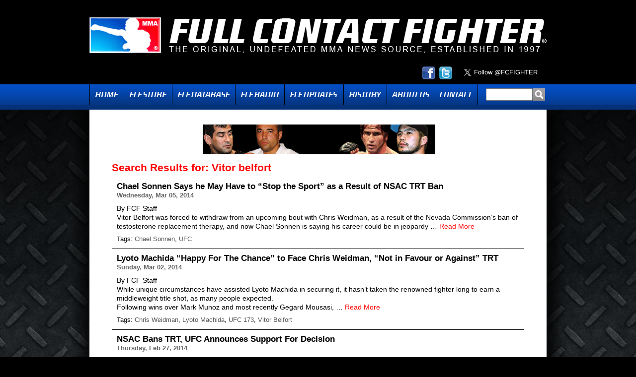

--- FILE ---
content_type: text/html; charset=UTF-8
request_url: https://fcfighter.com/page/18/?s=Vitor+belfort
body_size: 11564
content:
<!DOCTYPE html PUBLIC "-//W3C//DTD XHTML 1.0 Transitional//EN" "http://www.w3.org/TR/xhtml1/DTD/xhtml1-transitional.dtd">
<html xmlns="http://www.w3.org/1999/xhtml" itemscope itemtype="http://schema.org/Article">
<head>
<meta http-equiv="Content-Type" content="text/html; charset=UTF-8" />
<meta charset="UTF-8" />

<link rel="shortcut icon" href="https://fcfighter.com/wp-content/themes/fcf/images/favicon.ico" />
<title> Vitor belfort | Search Results  | Full Contact Fighter | Page 18</title>
	
    <link rel="stylesheet" type="text/css" media="all" href="https://fcfighter.com/wp-content/themes/fcf/style.css?v=2" />

	<!-- Start Facebook Opengraph -->
	 	
    <!-- Start Google +1 -->

    <!-- Add the following three tags inside head -->
    	<meta itemprop="name" content="Chael Sonnen Says he May Have to &#8220;Stop the Sport&#8221; as a Result of NSAC TRT Ban">
    	<meta itemprop="image" content="https://fcfighter.com/wp-content/uploads/2013/04/Chael_Sonnen-190x106.jpg">
    <!-- End Google +1 -->

<meta name='robots' content='noindex, follow, max-image-preview:large' />
<link rel='dns-prefetch' href='//ajax.googleapis.com' />
<style id='wp-img-auto-sizes-contain-inline-css' type='text/css'>
img:is([sizes=auto i],[sizes^="auto," i]){contain-intrinsic-size:3000px 1500px}
/*# sourceURL=wp-img-auto-sizes-contain-inline-css */
</style>
<style id='wp-emoji-styles-inline-css' type='text/css'>

	img.wp-smiley, img.emoji {
		display: inline !important;
		border: none !important;
		box-shadow: none !important;
		height: 1em !important;
		width: 1em !important;
		margin: 0 0.07em !important;
		vertical-align: -0.1em !important;
		background: none !important;
		padding: 0 !important;
	}
/*# sourceURL=wp-emoji-styles-inline-css */
</style>
<link rel='stylesheet' id='wp-block-library-css' href='https://fcfighter.com/wp-includes/css/dist/block-library/style.min.css?ver=6.9' type='text/css' media='all' />
<style id='global-styles-inline-css' type='text/css'>
:root{--wp--preset--aspect-ratio--square: 1;--wp--preset--aspect-ratio--4-3: 4/3;--wp--preset--aspect-ratio--3-4: 3/4;--wp--preset--aspect-ratio--3-2: 3/2;--wp--preset--aspect-ratio--2-3: 2/3;--wp--preset--aspect-ratio--16-9: 16/9;--wp--preset--aspect-ratio--9-16: 9/16;--wp--preset--color--black: #000000;--wp--preset--color--cyan-bluish-gray: #abb8c3;--wp--preset--color--white: #ffffff;--wp--preset--color--pale-pink: #f78da7;--wp--preset--color--vivid-red: #cf2e2e;--wp--preset--color--luminous-vivid-orange: #ff6900;--wp--preset--color--luminous-vivid-amber: #fcb900;--wp--preset--color--light-green-cyan: #7bdcb5;--wp--preset--color--vivid-green-cyan: #00d084;--wp--preset--color--pale-cyan-blue: #8ed1fc;--wp--preset--color--vivid-cyan-blue: #0693e3;--wp--preset--color--vivid-purple: #9b51e0;--wp--preset--gradient--vivid-cyan-blue-to-vivid-purple: linear-gradient(135deg,rgb(6,147,227) 0%,rgb(155,81,224) 100%);--wp--preset--gradient--light-green-cyan-to-vivid-green-cyan: linear-gradient(135deg,rgb(122,220,180) 0%,rgb(0,208,130) 100%);--wp--preset--gradient--luminous-vivid-amber-to-luminous-vivid-orange: linear-gradient(135deg,rgb(252,185,0) 0%,rgb(255,105,0) 100%);--wp--preset--gradient--luminous-vivid-orange-to-vivid-red: linear-gradient(135deg,rgb(255,105,0) 0%,rgb(207,46,46) 100%);--wp--preset--gradient--very-light-gray-to-cyan-bluish-gray: linear-gradient(135deg,rgb(238,238,238) 0%,rgb(169,184,195) 100%);--wp--preset--gradient--cool-to-warm-spectrum: linear-gradient(135deg,rgb(74,234,220) 0%,rgb(151,120,209) 20%,rgb(207,42,186) 40%,rgb(238,44,130) 60%,rgb(251,105,98) 80%,rgb(254,248,76) 100%);--wp--preset--gradient--blush-light-purple: linear-gradient(135deg,rgb(255,206,236) 0%,rgb(152,150,240) 100%);--wp--preset--gradient--blush-bordeaux: linear-gradient(135deg,rgb(254,205,165) 0%,rgb(254,45,45) 50%,rgb(107,0,62) 100%);--wp--preset--gradient--luminous-dusk: linear-gradient(135deg,rgb(255,203,112) 0%,rgb(199,81,192) 50%,rgb(65,88,208) 100%);--wp--preset--gradient--pale-ocean: linear-gradient(135deg,rgb(255,245,203) 0%,rgb(182,227,212) 50%,rgb(51,167,181) 100%);--wp--preset--gradient--electric-grass: linear-gradient(135deg,rgb(202,248,128) 0%,rgb(113,206,126) 100%);--wp--preset--gradient--midnight: linear-gradient(135deg,rgb(2,3,129) 0%,rgb(40,116,252) 100%);--wp--preset--font-size--small: 13px;--wp--preset--font-size--medium: 20px;--wp--preset--font-size--large: 36px;--wp--preset--font-size--x-large: 42px;--wp--preset--spacing--20: 0.44rem;--wp--preset--spacing--30: 0.67rem;--wp--preset--spacing--40: 1rem;--wp--preset--spacing--50: 1.5rem;--wp--preset--spacing--60: 2.25rem;--wp--preset--spacing--70: 3.38rem;--wp--preset--spacing--80: 5.06rem;--wp--preset--shadow--natural: 6px 6px 9px rgba(0, 0, 0, 0.2);--wp--preset--shadow--deep: 12px 12px 50px rgba(0, 0, 0, 0.4);--wp--preset--shadow--sharp: 6px 6px 0px rgba(0, 0, 0, 0.2);--wp--preset--shadow--outlined: 6px 6px 0px -3px rgb(255, 255, 255), 6px 6px rgb(0, 0, 0);--wp--preset--shadow--crisp: 6px 6px 0px rgb(0, 0, 0);}:where(.is-layout-flex){gap: 0.5em;}:where(.is-layout-grid){gap: 0.5em;}body .is-layout-flex{display: flex;}.is-layout-flex{flex-wrap: wrap;align-items: center;}.is-layout-flex > :is(*, div){margin: 0;}body .is-layout-grid{display: grid;}.is-layout-grid > :is(*, div){margin: 0;}:where(.wp-block-columns.is-layout-flex){gap: 2em;}:where(.wp-block-columns.is-layout-grid){gap: 2em;}:where(.wp-block-post-template.is-layout-flex){gap: 1.25em;}:where(.wp-block-post-template.is-layout-grid){gap: 1.25em;}.has-black-color{color: var(--wp--preset--color--black) !important;}.has-cyan-bluish-gray-color{color: var(--wp--preset--color--cyan-bluish-gray) !important;}.has-white-color{color: var(--wp--preset--color--white) !important;}.has-pale-pink-color{color: var(--wp--preset--color--pale-pink) !important;}.has-vivid-red-color{color: var(--wp--preset--color--vivid-red) !important;}.has-luminous-vivid-orange-color{color: var(--wp--preset--color--luminous-vivid-orange) !important;}.has-luminous-vivid-amber-color{color: var(--wp--preset--color--luminous-vivid-amber) !important;}.has-light-green-cyan-color{color: var(--wp--preset--color--light-green-cyan) !important;}.has-vivid-green-cyan-color{color: var(--wp--preset--color--vivid-green-cyan) !important;}.has-pale-cyan-blue-color{color: var(--wp--preset--color--pale-cyan-blue) !important;}.has-vivid-cyan-blue-color{color: var(--wp--preset--color--vivid-cyan-blue) !important;}.has-vivid-purple-color{color: var(--wp--preset--color--vivid-purple) !important;}.has-black-background-color{background-color: var(--wp--preset--color--black) !important;}.has-cyan-bluish-gray-background-color{background-color: var(--wp--preset--color--cyan-bluish-gray) !important;}.has-white-background-color{background-color: var(--wp--preset--color--white) !important;}.has-pale-pink-background-color{background-color: var(--wp--preset--color--pale-pink) !important;}.has-vivid-red-background-color{background-color: var(--wp--preset--color--vivid-red) !important;}.has-luminous-vivid-orange-background-color{background-color: var(--wp--preset--color--luminous-vivid-orange) !important;}.has-luminous-vivid-amber-background-color{background-color: var(--wp--preset--color--luminous-vivid-amber) !important;}.has-light-green-cyan-background-color{background-color: var(--wp--preset--color--light-green-cyan) !important;}.has-vivid-green-cyan-background-color{background-color: var(--wp--preset--color--vivid-green-cyan) !important;}.has-pale-cyan-blue-background-color{background-color: var(--wp--preset--color--pale-cyan-blue) !important;}.has-vivid-cyan-blue-background-color{background-color: var(--wp--preset--color--vivid-cyan-blue) !important;}.has-vivid-purple-background-color{background-color: var(--wp--preset--color--vivid-purple) !important;}.has-black-border-color{border-color: var(--wp--preset--color--black) !important;}.has-cyan-bluish-gray-border-color{border-color: var(--wp--preset--color--cyan-bluish-gray) !important;}.has-white-border-color{border-color: var(--wp--preset--color--white) !important;}.has-pale-pink-border-color{border-color: var(--wp--preset--color--pale-pink) !important;}.has-vivid-red-border-color{border-color: var(--wp--preset--color--vivid-red) !important;}.has-luminous-vivid-orange-border-color{border-color: var(--wp--preset--color--luminous-vivid-orange) !important;}.has-luminous-vivid-amber-border-color{border-color: var(--wp--preset--color--luminous-vivid-amber) !important;}.has-light-green-cyan-border-color{border-color: var(--wp--preset--color--light-green-cyan) !important;}.has-vivid-green-cyan-border-color{border-color: var(--wp--preset--color--vivid-green-cyan) !important;}.has-pale-cyan-blue-border-color{border-color: var(--wp--preset--color--pale-cyan-blue) !important;}.has-vivid-cyan-blue-border-color{border-color: var(--wp--preset--color--vivid-cyan-blue) !important;}.has-vivid-purple-border-color{border-color: var(--wp--preset--color--vivid-purple) !important;}.has-vivid-cyan-blue-to-vivid-purple-gradient-background{background: var(--wp--preset--gradient--vivid-cyan-blue-to-vivid-purple) !important;}.has-light-green-cyan-to-vivid-green-cyan-gradient-background{background: var(--wp--preset--gradient--light-green-cyan-to-vivid-green-cyan) !important;}.has-luminous-vivid-amber-to-luminous-vivid-orange-gradient-background{background: var(--wp--preset--gradient--luminous-vivid-amber-to-luminous-vivid-orange) !important;}.has-luminous-vivid-orange-to-vivid-red-gradient-background{background: var(--wp--preset--gradient--luminous-vivid-orange-to-vivid-red) !important;}.has-very-light-gray-to-cyan-bluish-gray-gradient-background{background: var(--wp--preset--gradient--very-light-gray-to-cyan-bluish-gray) !important;}.has-cool-to-warm-spectrum-gradient-background{background: var(--wp--preset--gradient--cool-to-warm-spectrum) !important;}.has-blush-light-purple-gradient-background{background: var(--wp--preset--gradient--blush-light-purple) !important;}.has-blush-bordeaux-gradient-background{background: var(--wp--preset--gradient--blush-bordeaux) !important;}.has-luminous-dusk-gradient-background{background: var(--wp--preset--gradient--luminous-dusk) !important;}.has-pale-ocean-gradient-background{background: var(--wp--preset--gradient--pale-ocean) !important;}.has-electric-grass-gradient-background{background: var(--wp--preset--gradient--electric-grass) !important;}.has-midnight-gradient-background{background: var(--wp--preset--gradient--midnight) !important;}.has-small-font-size{font-size: var(--wp--preset--font-size--small) !important;}.has-medium-font-size{font-size: var(--wp--preset--font-size--medium) !important;}.has-large-font-size{font-size: var(--wp--preset--font-size--large) !important;}.has-x-large-font-size{font-size: var(--wp--preset--font-size--x-large) !important;}
/*# sourceURL=global-styles-inline-css */
</style>

<style id='classic-theme-styles-inline-css' type='text/css'>
/*! This file is auto-generated */
.wp-block-button__link{color:#fff;background-color:#32373c;border-radius:9999px;box-shadow:none;text-decoration:none;padding:calc(.667em + 2px) calc(1.333em + 2px);font-size:1.125em}.wp-block-file__button{background:#32373c;color:#fff;text-decoration:none}
/*# sourceURL=/wp-includes/css/classic-themes.min.css */
</style>
<link rel='stylesheet' id='contact-form-7-css' href='https://fcfighter.com/wp-content/plugins/contact-form-7/includes/css/styles.css?ver=6.1.4' type='text/css' media='all' />
<link rel='stylesheet' id='wp-polls-css' href='https://fcfighter.com/wp-content/plugins/wp-polls/polls-css.css?ver=2.77.3' type='text/css' media='all' />
<style id='wp-polls-inline-css' type='text/css'>
.wp-polls .pollbar {
	margin: 1px;
	font-size: 10px;
	line-height: 12px;
	height: 12px;
	background: #034ec5;
	border: 1px solid #053684;
}

/*# sourceURL=wp-polls-inline-css */
</style>
<link rel='stylesheet' id='wp-pagenavi-css' href='https://fcfighter.com/wp-content/plugins/wp-pagenavi/pagenavi-css.css?ver=2.70' type='text/css' media='all' />
<script type="text/javascript" src="https://fcfighter.com/wp-content/uploads/jw-player-plugin-for-wordpress/player/jwplayer.js?ver=6.9" id="jw-embedder-js"></script>
<script type="text/javascript" src="https://ajax.googleapis.com/ajax/libs/swfobject/2.2/swfobject.js" id="swfobject-js"></script>
<script type="text/javascript" src="http://ajax.googleapis.com/ajax/libs/jquery/1.6.0/jquery.min.js?ver=1.6.0" id="jquery-js"></script>
<link rel="https://api.w.org/" href="https://fcfighter.com/wp-json/" /><link rel="EditURI" type="application/rsd+xml" title="RSD" href="https://fcfighter.com/xmlrpc.php?rsd" />
            <script type="text/javascript"><!--
                                function powerpress_pinw(pinw_url){window.open(pinw_url, 'PowerPressPlayer','toolbar=0,status=0,resizable=1,width=460,height=320');	return false;}
                //-->

                // tabnab protection
                window.addEventListener('load', function () {
                    // make all links have rel="noopener noreferrer"
                    document.querySelectorAll('a[target="_blank"]').forEach(link => {
                        link.setAttribute('rel', 'noopener noreferrer');
                    });
                });
            </script>
            
<script>window.jQuery || document.write('<script src="https://fcfighter.com/wp-content/themes/fcf/js/jquery.min-1.6.2.js">\x3C/script>')</script>
<script type="text/javascript" src="https://fcfighter.com/wp-content/themes/fcf/js/jquery.postmessage.min.js"></script>
<script type="text/javascript">
	
	function audioplayer() {
		window.open ("https://fcfighter.com/audio-player", "audioplayer","location=0,status=1,scrollbars=0, width=420,height=400");	
	}
	
	function expandlist() {
		
		var finding = $(this).parent().hasClass('year') ? '.month' : '.posts';
		
		if($(this).parent().find(finding).css('display') == 'none') { 
			if(finding == '.month') {
				$('.month').toggle(false);
				$('.month').parent().find('.expander').html('►');
				$('.month').parent().parent().find('.expander').html('►');
				$('.posts').toggle(false);
			} else {
				$('.posts').toggle(false);
				$('.posts').parent().find('.expander').html('►');
			}
		}
		
		var l = $(this).parent().find(finding).toggle();
		
		if(l.css('display') == 'none') $(this).html('►');
		else $(this).html('▼');
	}
	
	$(function() {
		
		$('.year').prepend('<div class="expander">►</div>');
		$('.month').prepend('<div class="expander">►</div>');
		
		$('.expander').click(expandlist);
		
		$('.expander:first').click();
		$('.month:first .expander:first').click();
		
		$('.menu li:has(".sub-menu")').hover(
			function() { 
				$(this).find('.sub-menu').show();
			},
			function() { 
				$(this).find('.sub-menu').hide();
			}
		);
		
		// Keep track of the iframe height.
		var if_height,
		src = 'http://www.fcfdb.com/iframe-index.aspx#' + encodeURIComponent( document.location.href ),		
		iframe = $( '<iframe id="theiframe" src="' + src + '" width="100%" scrolling="no" frameborder="0"><\/iframe>' ).appendTo( '#db-iframe' );
		
		$.receiveMessage(function(e){		
			// Get the height from the passsed data.
			var h = Number( e.data.replace( /.*if_height=(\d+)(?:&|$)/, '$1' ) );
			if ( !isNaN( h ) && h > 0 && h !== if_height ) {
			  // Height has changed, update the iframe.
			  if_height = h;
			  $('#theiframe').height( if_height );
			}
			// An optional origin URL (Ignored where window.postMessage is unsupported).
		}, 'http://www.fcfdb.com' );
		  		
	});
		
</script>


</head>

<body class="search search-results paged paged-18 search-paged-18 wp-theme-fcf">
<div id="wrapper" class="hfeed">
	
        
	<div id="header">
        
        <div id="logo">
        <a class="logo" href="https://fcfighter.com"><img src="https://fcfighter.com/wp-content/themes/fcf/images/logo.gif" alt="Full Contact Fighter - The Original Force in MMA" /></a>
   </div>
        
        <div class="social-buttons">
        
	        <div id="twitter-holder">
	        	<a href="https://twitter.com/FCFIGHTER" class="twitter-follow-button" data-show-count="false" data-size="large">Follow @FCFIGHTER</a>
				<script>!function(d,s,id){var js,fjs=d.getElementsByTagName(s)[0];if(!d.getElementById(id)){js=d.createElement(s);js.id=id;js.src="//platform.twitter.com/widgets.js";fjs.parentNode.insertBefore(js,fjs);}}(document,"script","twitter-wjs");</script>
	            <div class="clear"></div>
	        </div>
	        
	        <div id="socialicons">
                
                <a href="https://www.facebook.com/fullcontactfighter" class="facebook" target="_blank"><img src="https://fcfighter.com/wp-content/themes/fcf/images/icon_facebook.png" alt="Facebook" /></a>
                <a href="http://twitter.com/FCFIGHTER" class="twitter" target="_blank"><img src="https://fcfighter.com/wp-content/themes/fcf/images/icon_twitter.png" alt="Twitter" /></a>
			</div>

        
	        <div class="clear"></div>
	        
        </div>
        
        <div id="navholder">
	        <div id="nav">
                <ul id="menu-main" class="menu"><li id="menu-item-26" class="homemenu menu-item menu-item-type-post_type menu-item-object-page menu-item-home menu-item-26"><a href="https://fcfighter.com/">Home</a></li>
<li id="menu-item-109929" class="store menu-item menu-item-type-custom menu-item-object-custom menu-item-109929"><a target="_blank" href="http://www.fullcontactfighter.com">FCF Store</a></li>
<li id="menu-item-3814" class="database menu-item menu-item-type-custom menu-item-object-custom menu-item-3814"><a target="_blank" href="http://fcfdb.com">FCF Database</a></li>
<li id="menu-item-18862" class="fcf radio menu-item menu-item-type-post_type menu-item-object-page menu-item-18862"><a href="https://fcfighter.com/fcf-radio/">Radio</a></li>
<li id="menu-item-1329" class="updates menu-item menu-item-type-post_type menu-item-object-page menu-item-has-children menu-item-1329"><a href="https://fcfighter.com/where-are-they-now/">Updates</a>
<ul class="sub-menu">
	<li id="menu-item-1225" class="menu-item menu-item-type-post_type menu-item-object-page menu-item-1225"><a href="https://fcfighter.com/where-are-they-now/">Where Are They Now?</a></li>
	<li id="menu-item-1572" class="menu-item menu-item-type-post_type menu-item-object-page menu-item-1572"><a href="https://fcfighter.com/on-the-rise/">On The Rise</a></li>
</ul>
</li>
<li id="menu-item-18860" class="history menu-item menu-item-type-post_type menu-item-object-page menu-item-18860"><a href="https://fcfighter.com/history/">History</a></li>
<li id="menu-item-5147" class="about menu-item menu-item-type-post_type menu-item-object-page menu-item-5147"><a href="https://fcfighter.com/about-us/">About Us</a></li>
<li id="menu-item-17" class="contact menu-item menu-item-type-post_type menu-item-object-page menu-item-17"><a href="https://fcfighter.com/contact/">Contact</a></li>
</ul>                
                <div id="search">
					<form role="search" method="get" id="searchform" action="https://fcfighter.com/">
    <input type="text" value="" name="s" id="s" /><input type="submit" id="searchsubmit" value="" />
</form>                                            
                </div>
                                
	        </div>
            
    	</div>
            
	</div><!-- #header -->

	<div id="main">
		
        <div id="adspace-top">
        	<a href="http://fcfdb.com" target="_blank"><img src="http://fcfighter.com/wp-content/uploads/2011/06/fighter-db.gif" alt="Full Contact Fighter Database"/></a>        </div>
        

		<div id="container" class="search">
			<div id="content" class="searchresults">

	<h1 class="page-title">Search Results for: <span>Vitor belfort</span></h1>
	
        
        <div id="post-32882" class="aresult">
            <h2 class="entry-title"><a href="https://fcfighter.com/chael-sonnen-says-he-may-have-to-stop-the-sport-as-a-result-of-nsac-trt-ban/" title="Permalink to Chael Sonnen Says he May Have to &#8220;Stop the Sport&#8221; as a Result of NSAC TRT Ban" rel="bookmark">Chael Sonnen Says he May Have to &#8220;Stop the Sport&#8221; as a Result of NSAC TRT Ban</a></h2>

            <div class="date">
                Wednesday, Mar 05, 2014            </div><!-- .entry-meta -->

    		<div class="entry-summary">
                
<!-- AddThis Button Begin -->
<script type="text/javascript">var addthis_product = 'wpp-261';
var addthis_config = {"data_track_clickback":true,"ui_508_compliant":true};</script><script type="text/javascript" src="//s7.addthis.com/js/250/addthis_widget.js#pubid=ra-4e5d6dc0131fd5d8"></script><p>By FCF Staff</p>
<p>Vitor Belfort was forced to withdraw from an upcoming bout with Chris Weidman, as a result of the Nevada Commission&#8217;s ban of testosterone replacement therapy, and now Chael Sonnen is saying his career could be in jeopardy &hellip; <a href="https://fcfighter.com/chael-sonnen-says-he-may-have-to-stop-the-sport-as-a-result-of-nsac-trt-ban/" class="read-more">Read More </a></p>            </div><!-- .entry-summary -->    

            <div class="entry-utility">
                                    <span class="tag-links">
                        <span class="entry-utility-prep entry-utility-prep-tag-links">Tags:</span> <a href="https://fcfighter.com/tag/chael-sonnen/" rel="tag">Chael Sonnen</a>, <a href="https://fcfighter.com/tag/ufc/" rel="tag">UFC</a>                    </span>
                                
            </div><!-- .entry-utility -->
        </div><!-- #post-## -->
    	
        
        <div id="post-32766" class="aresult">
            <h2 class="entry-title"><a href="https://fcfighter.com/lyoto-machida-happy-for-the-chance-to-face-chris-weidman-not-in-favour-or-against-trt/" title="Permalink to Lyoto Machida &#8220;Happy For The Chance&#8221; to Face Chris Weidman, &#8220;Not in Favour or Against&#8221; TRT" rel="bookmark">Lyoto Machida &#8220;Happy For The Chance&#8221; to Face Chris Weidman, &#8220;Not in Favour or Against&#8221; TRT</a></h2>

            <div class="date">
                Sunday, Mar 02, 2014            </div><!-- .entry-meta -->

    		<div class="entry-summary">
                <p>By FCF Staff</p>
<p>While unique circumstances have assisted Lyoto Machida in securing it, it hasn&#8217;t taken the renowned fighter long to earn a middleweight title shot, as many people expected.</p>
<p>Following wins over Mark Munoz and most recently Gegard Mousasi, &hellip; <a href="https://fcfighter.com/lyoto-machida-happy-for-the-chance-to-face-chris-weidman-not-in-favour-or-against-trt/" class="read-more">Read More </a></p>            </div><!-- .entry-summary -->    

            <div class="entry-utility">
                                    <span class="tag-links">
                        <span class="entry-utility-prep entry-utility-prep-tag-links">Tags:</span> <a href="https://fcfighter.com/tag/chris-weidman/" rel="tag">Chris Weidman</a>, <a href="https://fcfighter.com/tag/lyoto-machida/" rel="tag">Lyoto Machida</a>, <a href="https://fcfighter.com/tag/ufc-173/" rel="tag">UFC 173</a>, <a href="https://fcfighter.com/tag/vitor-belfort/" rel="tag">Vitor Belfort</a>                    </span>
                                
            </div><!-- .entry-utility -->
        </div><!-- #post-## -->
    	
        
        <div id="post-32695" class="aresult">
            <h2 class="entry-title"><a href="https://fcfighter.com/nsac-bans-trt-ufc-announces-support-for-decision/" title="Permalink to NSAC Bans TRT, UFC Announces Support For Decision" rel="bookmark">NSAC Bans TRT, UFC Announces Support For Decision</a></h2>

            <div class="date">
                Thursday, Feb 27, 2014            </div><!-- .entry-meta -->

    		<div class="entry-summary">
                <p>By FCF Staff</p>
<p>For some time now, testosterone replacement therapy has been one of mixed-martial-arts most discussed and debated issues, and the Nevada State Athletic Commission ruled Thursday that it will no longer allow TRT in it&#8217;s jurisdiction.</p>
<p>According to &hellip; <a href="https://fcfighter.com/nsac-bans-trt-ufc-announces-support-for-decision/" class="read-more">Read More </a></p>            </div><!-- .entry-summary -->    

            <div class="entry-utility">
                                    <span class="tag-links">
                        <span class="entry-utility-prep entry-utility-prep-tag-links">Tags:</span> <a href="https://fcfighter.com/tag/nsac/" rel="tag">NSAC</a>, <a href="https://fcfighter.com/tag/ufc/" rel="tag">UFC</a>                    </span>
                                
            </div><!-- .entry-utility -->
        </div><!-- #post-## -->
    	
        
        <div id="post-32672" class="aresult">
            <h2 class="entry-title"><a href="https://fcfighter.com/ufc-173-al-iaquinta-versus-mitch-clarke-added-to-card/" title="Permalink to UFC 173: Al Iaquinta Versus Mitch Clarke Added to Card" rel="bookmark">UFC 173: Al Iaquinta Versus Mitch Clarke Added to Card</a></h2>

            <div class="date">
                            </div><!-- .entry-meta -->

    		<div class="entry-summary">
                <p>By FCF Staff</p>
<p>The line-up for UFC 173 has its sixth bout, as the promotion has announced that Al Iaquinta will battle fellow lightweight Mitch Clarke at the event. The May 24th card will go down at the MGM Grand &hellip; <a href="https://fcfighter.com/ufc-173-al-iaquinta-versus-mitch-clarke-added-to-card/" class="read-more">Read More </a></p>            </div><!-- .entry-summary -->    

            <div class="entry-utility">
                                    <span class="tag-links">
                        <span class="entry-utility-prep entry-utility-prep-tag-links">Tags:</span> <a href="https://fcfighter.com/tag/al-iaquinta/" rel="tag">Al Iaquinta</a>, <a href="https://fcfighter.com/tag/mitch-clarke/" rel="tag">Mitch Clarke</a>, <a href="https://fcfighter.com/tag/ufc-173/" rel="tag">UFC 173</a>                    </span>
                                
            </div><!-- .entry-utility -->
        </div><!-- #post-## -->
    	
        
        <div id="post-32667" class="aresult">
            <h2 class="entry-title"><a href="https://fcfighter.com/ufc-173-takeya-mizugaki-to-face-tj-dillashaw/" title="Permalink to UFC 173: Takeya Mizugaki to Face TJ Dillashaw" rel="bookmark">UFC 173: Takeya Mizugaki to Face TJ Dillashaw</a></h2>

            <div class="date">
                            </div><!-- .entry-meta -->

    		<div class="entry-summary">
                <p>By FCF Staff</p>
<p>The May 24th, UFC 173 card in Las Vegas has received a compelling bantamweight bout, as the promotion has announced that TJ Dillashaw will face Takeya Mizugaki.</p>
<p>Dillashaw (9-2) recently rebounded from split decision loss to Raphael &hellip; <a href="https://fcfighter.com/ufc-173-takeya-mizugaki-to-face-tj-dillashaw/" class="read-more">Read More </a></p>            </div><!-- .entry-summary -->    

            <div class="entry-utility">
                                    <span class="tag-links">
                        <span class="entry-utility-prep entry-utility-prep-tag-links">Tags:</span> <a href="https://fcfighter.com/tag/takeya-mizugaki/" rel="tag">Takeya Mizugaki</a>, <a href="https://fcfighter.com/tag/tj-dillashaw/" rel="tag">TJ Dillashaw</a>, <a href="https://fcfighter.com/tag/ufc-173/" rel="tag">UFC 173</a>                    </span>
                                
            </div><!-- .entry-utility -->
        </div><!-- #post-## -->
    	
        
        <div id="post-32648" class="aresult">
            <h2 class="entry-title"><a href="https://fcfighter.com/report-luke-rockhold-still-wants-to-beat-michael-bispings-ass-but-believes-tim-kennedy-will-hand-him-a-loss-first/" title="Permalink to Report: Luke Rockhold Still Wants to Beat Michael Bisping&#8217;s &#8220;Ass&#8221;, But Believes Tim Kennedy Will Hand Him a Loss First" rel="bookmark">Report: Luke Rockhold Still Wants to Beat Michael Bisping&#8217;s &#8220;Ass&#8221;, But Believes Tim Kennedy Will Hand Him a Loss First</a></h2>

            <div class="date">
                Wednesday, Feb 26, 2014            </div><!-- .entry-meta -->

    		<div class="entry-summary">
                <p>By FCF Staff</p>
<p>Since Michael Bisping claimed publicly in 2012 that he bested Luke Rockhold in sparring, the latter has been gunning for a bout with the middleweight contender. Although both men are scheduled for upcoming fights, Rockhold has relayed, &hellip; <a href="https://fcfighter.com/report-luke-rockhold-still-wants-to-beat-michael-bispings-ass-but-believes-tim-kennedy-will-hand-him-a-loss-first/" class="read-more">Read More </a></p>            </div><!-- .entry-summary -->    

            <div class="entry-utility">
                                    <span class="tag-links">
                        <span class="entry-utility-prep entry-utility-prep-tag-links">Tags:</span> <a href="https://fcfighter.com/tag/luke-rockhold/" rel="tag">Luke Rockhold</a>, <a href="https://fcfighter.com/tag/michael-bisping/" rel="tag">Michael Bisping</a>, <a href="https://fcfighter.com/tag/tim-kennedy/" rel="tag">Tim Kennedy</a>, <a href="https://fcfighter.com/tag/tuf-nations-finale/" rel="tag">TUF Nations Finale</a>, <a href="https://fcfighter.com/tag/ufc/" rel="tag">UFC</a>                    </span>
                                
            </div><!-- .entry-utility -->
        </div><!-- #post-## -->
    	
        
        <div id="post-32622" class="aresult">
            <h2 class="entry-title"><a href="https://fcfighter.com/ufc-173-jamie-varner-to-face-james-krause/" title="Permalink to UFC 173: Jamie Varner to Face James Krause" rel="bookmark">UFC 173: Jamie Varner to Face James Krause</a></h2>

            <div class="date">
                Tuesday, Feb 25, 2014            </div><!-- .entry-meta -->

    		<div class="entry-summary">
                <p>By FCF Staff</p>
<p>UFC 173 has picked up a lightweight fight, as the promotion has announced that former WEC champ Jamie Varner will battle James Krause at the May 24th event. The upcoming card will be hosted by the MGM &hellip; <a href="https://fcfighter.com/ufc-173-jamie-varner-to-face-james-krause/" class="read-more">Read More </a></p>            </div><!-- .entry-summary -->    

            <div class="entry-utility">
                                    <span class="tag-links">
                        <span class="entry-utility-prep entry-utility-prep-tag-links">Tags:</span> <a href="https://fcfighter.com/tag/james-krause/" rel="tag">James Krause</a>, <a href="https://fcfighter.com/tag/jamie-varner/" rel="tag">Jamie Varner</a>, <a href="https://fcfighter.com/tag/ufc-173/" rel="tag">UFC 173</a>                    </span>
                                
            </div><!-- .entry-utility -->
        </div><!-- #post-## -->
    	
        
        <div id="post-32476" class="aresult">
            <h2 class="entry-title"><a href="https://fcfighter.com/ufc-173-sam-sicilia-to-battle-newcomer-doo-ho-choi/" title="Permalink to UFC 173: Sam Sicilia to Battle Newcomer Doo Ho Choi" rel="bookmark">UFC 173: Sam Sicilia to Battle Newcomer Doo Ho Choi</a></h2>

            <div class="date">
                Friday, Feb 21, 2014            </div><!-- .entry-meta -->

    		<div class="entry-summary">
                <p>By FCF Staff</p>
<p>The UFC has added another South Korean prospect to its roster, as it&#8217;s announced that Doo Ho Choi will battle featherweight Sam Sicilia, May 24th. The bout will be part of UFC 173, which will be hosted &hellip; <a href="https://fcfighter.com/ufc-173-sam-sicilia-to-battle-newcomer-doo-ho-choi/" class="read-more">Read More </a></p>            </div><!-- .entry-summary -->    

            <div class="entry-utility">
                                    <span class="tag-links">
                        <span class="entry-utility-prep entry-utility-prep-tag-links">Tags:</span> <a href="https://fcfighter.com/tag/doo-ho-choi/" rel="tag">Doo Ho Choi</a>, <a href="https://fcfighter.com/tag/sam-sicilia/" rel="tag">Sam Sicilia</a>, <a href="https://fcfighter.com/tag/ufc-173/" rel="tag">UFC 173</a>                    </span>
                                
            </div><!-- .entry-utility -->
        </div><!-- #post-## -->
    	
        
        <div id="post-32333" class="aresult">
            <h2 class="entry-title"><a href="https://fcfighter.com/was-lyoto-machida%e2%80%99s-ufc-fn-36-performance-title-shot-worthy-%e2%80%9cthe-dragon%e2%80%9d-says-yes/" title="Permalink to Was Lyoto Machida’s UFC FN 36 Performance Title Shot Worthy? “The Dragon” Says Yes" rel="bookmark">Was Lyoto Machida’s UFC FN 36 Performance Title Shot Worthy? “The Dragon” Says Yes</a></h2>

            <div class="date">
                Sunday, Feb 16, 2014            </div><!-- .entry-meta -->

    		<div class="entry-summary">
                <p dir="ltr"><span style="font-size: 13px;"> </span></p>
<p>By FCF Staff</p>
<p><span style="font-size: 13px;">If Lyoto Machida had taken out Gegard Mousasi in highlight reel fashion, last night at UFC FN 36, chances are the calls for him to fight for the middleweight belt next, would be a little bit louder </span>&hellip; <a href="https://fcfighter.com/was-lyoto-machida%e2%80%99s-ufc-fn-36-performance-title-shot-worthy-%e2%80%9cthe-dragon%e2%80%9d-says-yes/" class="read-more">Read More </a></p>            </div><!-- .entry-summary -->    

            <div class="entry-utility">
                                    <span class="tag-links">
                        <span class="entry-utility-prep entry-utility-prep-tag-links">Tags:</span> <a href="https://fcfighter.com/tag/gegard-mousasi/" rel="tag">Gegard Mousasi</a>, <a href="https://fcfighter.com/tag/lyoto-machida/" rel="tag">Lyoto Machida</a>, <a href="https://fcfighter.com/tag/ufc-fn-36/" rel="tag">UFC FN 36</a>                    </span>
                                
            </div><!-- .entry-utility -->
        </div><!-- #post-## -->
    	
        
        <div id="post-31942" class="aresult">
            <h2 class="entry-title"><a href="https://fcfighter.com/ufc-172-rockhold-boetsch-benavidez-elliott-added-to-april-26th-card/" title="Permalink to UFC 172: Rockhold-Boetsch, Benavidez-Elliott Added to April 26th Card" rel="bookmark">UFC 172: Rockhold-Boetsch, Benavidez-Elliott Added to April 26th Card</a></h2>

            <div class="date">
                Tuesday, Feb 04, 2014            </div><!-- .entry-meta -->

    		<div class="entry-summary">
                <p>By FCF Staff</p>
<p>The Ultimate Fighting Championship continues to round out the line-up for its April 26th event in Baltimore, as the promotion has announced that Luke Rockhold will fight Tim Boestch, and that Joseph Benavidez will battle Tim Elliott.&hellip; <a href="https://fcfighter.com/ufc-172-rockhold-boetsch-benavidez-elliott-added-to-april-26th-card/" class="read-more">Read More </a></p>            </div><!-- .entry-summary -->    

            <div class="entry-utility">
                                    <span class="tag-links">
                        <span class="entry-utility-prep entry-utility-prep-tag-links">Tags:</span> <a href="https://fcfighter.com/tag/joseph-benavidez/" rel="tag">Joseph Benavidez</a>, <a href="https://fcfighter.com/tag/luke-rochold/" rel="tag">Luke Rochold</a>, <a href="https://fcfighter.com/tag/tim-boetsch/" rel="tag">Tim Boetsch</a>, <a href="https://fcfighter.com/tag/tim-elliott/" rel="tag">Tim Elliott</a>, <a href="https://fcfighter.com/tag/ufc-172/" rel="tag">UFC 172</a>                    </span>
                                
            </div><!-- .entry-utility -->
        </div><!-- #post-## -->
    	
        
        <div id="post-31938" class="aresult">
            <h2 class="entry-title"><a href="https://fcfighter.com/anthony-johnson-returning-to-octagon-will-fight-phil-davis-at-ufc-172/" title="Permalink to Anthony Johnson Returning to Octagon, Will Fight Phil Davis at UFC 172" rel="bookmark">Anthony Johnson Returning to Octagon, Will Fight Phil Davis at UFC 172</a></h2>

            <div class="date">
                            </div><!-- .entry-meta -->

    		<div class="entry-summary">
                <p>By FCF Staff</p>
<p>Thanks to a six fight win streak and several impressive wins with World Series of Fighting, Anthony Johnson has reached a new deal with the Ultimate Fighting Championship and will fight Phil Davis, April 26th. The light-heavyweight &hellip; <a href="https://fcfighter.com/anthony-johnson-returning-to-octagon-will-fight-phil-davis-at-ufc-172/" class="read-more">Read More </a></p>            </div><!-- .entry-summary -->    

            <div class="entry-utility">
                                    <span class="tag-links">
                        <span class="entry-utility-prep entry-utility-prep-tag-links">Tags:</span> <a href="https://fcfighter.com/tag/anthony-johnson/" rel="tag">Anthony Johnson</a>, <a href="https://fcfighter.com/tag/phil-davis/" rel="tag">Phil Davis</a>, <a href="https://fcfighter.com/tag/ufc-172/" rel="tag">UFC 172</a>, <a href="https://fcfighter.com/tag/wsof/" rel="tag">WSOF</a>                    </span>
                                
            </div><!-- .entry-utility -->
        </div><!-- #post-## -->
    	
        
        <div id="post-31827" class="aresult">
            <h2 class="entry-title"><a href="https://fcfighter.com/report-dana-white-and-ufc-talking-about-free-agent-anthony-johnson/" title="Permalink to Report: Dana White And UFC &#8220;Talking About&#8221; Free Agent Anthony Johnson" rel="bookmark">Report: Dana White And UFC &#8220;Talking About&#8221; Free Agent Anthony Johnson</a></h2>

            <div class="date">
                Friday, Jan 31, 2014            </div><!-- .entry-meta -->

    		<div class="entry-summary">
                <p>By FCF Staff</p>
<p>After going 6-0 outside of ZUFFA, and having put his weight-cutting issues behind him, the UFC might be interested in bringing Anthony Johnson back into the fold.</p>
<p>Following Johnson&#8217;s quick KO win over Mike Kyle at WSOF &hellip; <a href="https://fcfighter.com/report-dana-white-and-ufc-talking-about-free-agent-anthony-johnson/" class="read-more">Read More </a></p>            </div><!-- .entry-summary -->    

            <div class="entry-utility">
                                    <span class="tag-links">
                        <span class="entry-utility-prep entry-utility-prep-tag-links">Tags:</span> <a href="https://fcfighter.com/tag/anthony-johnson/" rel="tag">Anthony Johnson</a>, <a href="https://fcfighter.com/tag/ufc/" rel="tag">UFC</a>, <a href="https://fcfighter.com/tag/wsof/" rel="tag">WSOF</a>                    </span>
                                
            </div><!-- .entry-utility -->
        </div><!-- #post-## -->
    	
        
        <div id="post-31589" class="aresult">
            <h2 class="entry-title"><a href="https://fcfighter.com/legacy-fc-signs-gilbert-burns-bjj-world-champ-and-undefeated-lightweight/" title="Permalink to Legacy FC Signs Gilbert Burns, BJJ World Champ and Undefeated Lightweight" rel="bookmark">Legacy FC Signs Gilbert Burns, BJJ World Champ and Undefeated Lightweight</a></h2>

            <div class="date">
                Friday, Jan 24, 2014            </div><!-- .entry-meta -->

    		<div class="entry-summary">
                <p>By FCF Staff</p>
<p>Legacy Fighting Championship has added BJJ world champion and undefeated lightweight Gilbert Burns to its roster. The 27 year-old lightweight, who has gone 6-0 since transitioning into MMA, was Vitor Belfort&#8217;s grappling coach on TUF Brazil.</p>
<p>Legacy &hellip; <a href="https://fcfighter.com/legacy-fc-signs-gilbert-burns-bjj-world-champ-and-undefeated-lightweight/" class="read-more">Read More </a></p>            </div><!-- .entry-summary -->    

            <div class="entry-utility">
                                    <span class="tag-links">
                        <span class="entry-utility-prep entry-utility-prep-tag-links">Tags:</span> <a href="https://fcfighter.com/tag/gilbert-burns/" rel="tag">Gilbert Burns</a>, <a href="https://fcfighter.com/tag/legacy-fc/" rel="tag">Legacy FC</a>                    </span>
                                
            </div><!-- .entry-utility -->
        </div><!-- #post-## -->
    	
        
        <div id="post-31571" class="aresult">
            <h2 class="entry-title"><a href="https://fcfighter.com/dan-hendersons-new-ufc-deal-reportedly-for-six-fights/" title="Permalink to Dan Henderson&#8217;s New UFC Deal Reportedly For Six Fights" rel="bookmark">Dan Henderson&#8217;s New UFC Deal Reportedly For Six Fights</a></h2>

            <div class="date">
                Thursday, Jan 23, 2014            </div><!-- .entry-meta -->

    		<div class="entry-summary">
                <p>By FCF Staff</p>
<p>Chances are that Dan Henderson will end his storied career with the UFC, as the 43 year-old fighter has reportedly signed a six fight deal with the promotion.</p>
<p>Before Henderson entered free agency in November, following his &hellip; <a href="https://fcfighter.com/dan-hendersons-new-ufc-deal-reportedly-for-six-fights/" class="read-more">Read More </a></p>            </div><!-- .entry-summary -->    

            <div class="entry-utility">
                                    <span class="tag-links">
                        <span class="entry-utility-prep entry-utility-prep-tag-links">Tags:</span> <a href="https://fcfighter.com/tag/dan-henderson/" rel="tag">Dan Henderson</a>                    </span>
                                
            </div><!-- .entry-utility -->
        </div><!-- #post-## -->
    	
        
        <div id="post-31493" class="aresult">
            <h2 class="entry-title"><a href="https://fcfighter.com/report-shogun-rua-dan-henderson-rematch-set-for-march-23rd/" title="Permalink to Report: &#8220;Shogun&#8221; Rua-Dan Henderson Rematch Set For March 23rd" rel="bookmark">Report: &#8220;Shogun&#8221; Rua-Dan Henderson Rematch Set For March 23rd</a></h2>

            <div class="date">
                Tuesday, Jan 21, 2014            </div><!-- .entry-meta -->

    		<div class="entry-summary">
                <p>By FCF Staff</p>
<p>In 20011, Dan Henderson and Mauricio &#8220;Shogun&#8221; Rua engaged in one of the best bouts the UFC light-heavyweight division has seen, and according to reports, the two are set to fight again.</p>
<p>The veteran fighters will reportedly &hellip; <a href="https://fcfighter.com/report-shogun-rua-dan-henderson-rematch-set-for-march-23rd/" class="read-more">Read More </a></p>            </div><!-- .entry-summary -->    

            <div class="entry-utility">
                                    <span class="tag-links">
                        <span class="entry-utility-prep entry-utility-prep-tag-links">Tags:</span> <a href="https://fcfighter.com/tag/shogun-rua/" rel="tag">"Shogun" Rua</a>, <a href="https://fcfighter.com/tag/dan-henderson/" rel="tag">Dan Henderson</a>, <a href="https://fcfighter.com/tag/ufc-fn-38/" rel="tag">UFC FN 38</a>                    </span>
                                
            </div><!-- .entry-utility -->
        </div><!-- #post-## -->
    	
        
        <div id="post-31344" class="aresult">
            <h2 class="entry-title"><a href="https://fcfighter.com/wsof-8-anthony-johnson-remains-focused-on-mike-kyle-despite-talk-of-free-agency-and-title-shot/" title="Permalink to WSOF 8:  Anthony Johnson Remains Focused on Mike Kyle, Despite Free Agency And Title Shot Talk" rel="bookmark">WSOF 8:  Anthony Johnson Remains Focused on Mike Kyle, Despite Free Agency And Title Shot Talk</a></h2>

            <div class="date">
                Friday, Jan 17, 2014            </div><!-- .entry-meta -->

    		<div class="entry-summary">
                <p dir="ltr"><span style="font-size: 13px;"></span></p>
<p>By Kelsey Mowatt</p>
<p><span style="font-size: 13px;">Since Anthony Johnson exited the UFC in 2012, following a submission loss to Vitor Belfort, the 29 year-old has done his best to remain a pivotal figure outside of ZUFFA. Not only has Johnson won five straight </span>&hellip; <a href="https://fcfighter.com/wsof-8-anthony-johnson-remains-focused-on-mike-kyle-despite-talk-of-free-agency-and-title-shot/" class="read-more">Read More </a></p>            </div><!-- .entry-summary -->    

            <div class="entry-utility">
                                    <span class="tag-links">
                        <span class="entry-utility-prep entry-utility-prep-tag-links">Tags:</span> <a href="https://fcfighter.com/tag/anthony-johnson/" rel="tag">Anthony Johnson</a>, <a href="https://fcfighter.com/tag/wsof-8/" rel="tag">WSOF 8</a>                    </span>
                                
            </div><!-- .entry-utility -->
        </div><!-- #post-## -->
    	
        
        <div id="post-31300" class="aresult">
            <h2 class="entry-title"><a href="https://fcfighter.com/ufc-fn-35-rockhold-miller-romero-and-brunson-pick-up-bonuses/" title="Permalink to UFC FN 35: Rockhold, Miller, Romero and Brunson Pick up Bonuses" rel="bookmark">UFC FN 35: Rockhold, Miller, Romero and Brunson Pick up Bonuses</a></h2>

            <div class="date">
                Wednesday, Jan 15, 2014            </div><!-- .entry-meta -->

    		<div class="entry-summary">
                <p>By FCF Staff</p>
<p>Luke Rockhold not only recorded his first Octagon win tonight at UFC Fight Night 35, but the decorated fighter also earned &#8220;Knockout of the Night&#8221; honors for his first round stoppage of Costas Philippou.</p>
<p>Rockhold dropped Philippou &hellip; <a href="https://fcfighter.com/ufc-fn-35-rockhold-miller-romero-and-brunson-pick-up-bonuses/" class="read-more">Read More </a></p>            </div><!-- .entry-summary -->    

            <div class="entry-utility">
                                    <span class="tag-links">
                        <span class="entry-utility-prep entry-utility-prep-tag-links">Tags:</span> <a href="https://fcfighter.com/tag/cole-miller/" rel="tag">Cole Miller</a>, <a href="https://fcfighter.com/tag/luke-rockhold/" rel="tag">Luke Rockhold</a>, <a href="https://fcfighter.com/tag/ufc-fight-night-35/" rel="tag">UFC Fight Night 35</a>, <a href="https://fcfighter.com/tag/yoel-romero/" rel="tag">Yoel Romero</a>                    </span>
                                
            </div><!-- .entry-utility -->
        </div><!-- #post-## -->
    	
        
        <div id="post-31294" class="aresult">
            <h2 class="entry-title"><a href="https://fcfighter.com/ufc-fn-35-luke-rockhold-takes-out-costas-philippou/" title="Permalink to UFC FN 35: Luke Rockhold Takes Out Costas Philippou" rel="bookmark">UFC FN 35: Luke Rockhold Takes Out Costas Philippou</a></h2>

            <div class="date">
                            </div><!-- .entry-meta -->

    		<div class="entry-summary">
                <p>By FCF Staff</p>
<p>Luke Rockhold got back on the winning track in impressive fashion tonight at UFC Fight Night 35 in Duluth, Georgia, as the former Strikeforce champ quickly took out middleweight contender Costas Philippou.</p>
<p>Not long after the fight&#8217;s &hellip; <a href="https://fcfighter.com/ufc-fn-35-luke-rockhold-takes-out-costas-philippou/" class="read-more">Read More </a></p>            </div><!-- .entry-summary -->    

            <div class="entry-utility">
                                    <span class="tag-links">
                        <span class="entry-utility-prep entry-utility-prep-tag-links">Tags:</span> <a href="https://fcfighter.com/tag/costas-philippou/" rel="tag">Costas Philippou</a>, <a href="https://fcfighter.com/tag/luke-rockhold/" rel="tag">Luke Rockhold</a>, <a href="https://fcfighter.com/tag/ufc-fn-35/" rel="tag">UFC FN 35</a>                    </span>
                                
            </div><!-- .entry-utility -->
        </div><!-- #post-## -->
    	
        
        <div id="post-31255" class="aresult">
            <h2 class="entry-title"><a href="https://fcfighter.com/ufc-fn-35-weigh-in-results-rockhold-and-philippou-set-for-headliner/" title="Permalink to UFC FN 35 Weigh-in Results: Rockhold And Philippou Set For Headliner" rel="bookmark">UFC FN 35 Weigh-in Results: Rockhold And Philippou Set For Headliner</a></h2>

            <div class="date">
                Tuesday, Jan 14, 2014            </div><!-- .entry-meta -->

    		<div class="entry-summary">
                <p>By FCF Staff</p>
<p>Here are the official weigh-in results for tomorrow night&#8217;s UFC FN 35 card in Duluth, Georgia, which will see Luke Rockhold battle Costas Philippou in the main event.</p>
<p>Both of the top ten ranked middleweights weighed in &hellip; <a href="https://fcfighter.com/ufc-fn-35-weigh-in-results-rockhold-and-philippou-set-for-headliner/" class="read-more">Read More </a></p>            </div><!-- .entry-summary -->    

            <div class="entry-utility">
                                    <span class="tag-links">
                        <span class="entry-utility-prep entry-utility-prep-tag-links">Tags:</span> <a href="https://fcfighter.com/tag/costas-philippou/" rel="tag">Costas Philippou</a>, <a href="https://fcfighter.com/tag/luke-rockhold/" rel="tag">Luke Rockhold</a>, <a href="https://fcfighter.com/tag/ufc-fn-35/" rel="tag">UFC FN 35</a>                    </span>
                                
            </div><!-- .entry-utility -->
        </div><!-- #post-## -->
    	
        
        <div id="post-30988" class="aresult">
            <h2 class="entry-title"><a href="https://fcfighter.com/full-contact-fighter-radio-special-edition-2013-year-in-review-post-ufc-168-discussion/" title="Permalink to Full Contact Fighter Radio Special Edition: 2013 Year in Review, Post UFC 168 Discussion" rel="bookmark">Full Contact Fighter Radio Special Edition: 2013 Year in Review, Post UFC 168 Discussion</a></h2>

            <div class="date">
                Monday, Jan 06, 2014            </div><!-- .entry-meta -->

    		<div class="entry-summary">
                <p>By FCF Staff</p>
<p><span style="font-size: 13px;">In this special edition of Full Contact Fighter Radio host Kelsey Mowatt and “MMA Pundit” Brendan Leier discuss UFC 168, Anderson Silva’s injury and the coming 2014 year. </span></p>
<p><span style="font-size: 13px;">In addition, the two reflect on 2013 and share </span>&hellip; <a href="https://fcfighter.com/full-contact-fighter-radio-special-edition-2013-year-in-review-post-ufc-168-discussion/" class="read-more">Read More </a></p>            </div><!-- .entry-summary -->    

            <div class="entry-utility">
                                    <span class="tag-links">
                        <span class="entry-utility-prep entry-utility-prep-tag-links">Tags:</span> <a href="https://fcfighter.com/tag/anderson-silva/" rel="tag">Anderson Silva</a>, <a href="https://fcfighter.com/tag/ufc/" rel="tag">UFC</a>, <a href="https://fcfighter.com/tag/ufc-168/" rel="tag">UFC 168</a>                    </span>
                                
            </div><!-- .entry-utility -->
        </div><!-- #post-## -->
    	
            			
			</div><!-- #content -->
            
            
    <div class='wp-pagenavi' role='navigation'>
<span class='pages'>Page 18 of 34</span><a class="first" aria-label="First Page" href="https://fcfighter.com/?s=Vitor+belfort">« First</a><a class="previouspostslink" rel="prev" aria-label="Previous Page" href="https://fcfighter.com/page/17/?s=Vitor+belfort">«</a><span class='extend'>...</span><a class="page smaller" title="Page 14" href="https://fcfighter.com/page/14/?s=Vitor+belfort">14</a><a class="page smaller" title="Page 15" href="https://fcfighter.com/page/15/?s=Vitor+belfort">15</a><a class="page smaller" title="Page 16" href="https://fcfighter.com/page/16/?s=Vitor+belfort">16</a><a class="page smaller" title="Page 17" href="https://fcfighter.com/page/17/?s=Vitor+belfort">17</a><span aria-current='page' class='current'>18</span><a class="page larger" title="Page 19" href="https://fcfighter.com/page/19/?s=Vitor+belfort">19</a><a class="page larger" title="Page 20" href="https://fcfighter.com/page/20/?s=Vitor+belfort">20</a><a class="page larger" title="Page 21" href="https://fcfighter.com/page/21/?s=Vitor+belfort">21</a><a class="page larger" title="Page 22" href="https://fcfighter.com/page/22/?s=Vitor+belfort">22</a><a class="page larger" title="Page 23" href="https://fcfighter.com/page/23/?s=Vitor+belfort">23</a><span class='extend'>...</span><a class="larger page" title="Page 30" href="https://fcfighter.com/page/30/?s=Vitor+belfort">30</a><span class='extend'>...</span><a class="nextpostslink" rel="next" aria-label="Next Page" href="https://fcfighter.com/page/19/?s=Vitor+belfort">»</a><a class="last" aria-label="Last Page" href="https://fcfighter.com/page/34/?s=Vitor+belfort">Last »</a>
</div>            
		</div><!-- #container -->

	</div><!-- #main -->

	<div id="footer">	
		
       &copy; 2026 Full Contact Fighter. All rights reserved. 
        
	</div><!-- #footer -->

</div><!-- #wrapper -->

<script type="speculationrules">
{"prefetch":[{"source":"document","where":{"and":[{"href_matches":"/*"},{"not":{"href_matches":["/wp-*.php","/wp-admin/*","/wp-content/uploads/*","/wp-content/*","/wp-content/plugins/*","/wp-content/themes/fcf/*","/*\\?(.+)"]}},{"not":{"selector_matches":"a[rel~=\"nofollow\"]"}},{"not":{"selector_matches":".no-prefetch, .no-prefetch a"}}]},"eagerness":"conservative"}]}
</script>

<!-- AddThis Button Begin -->
<script type="text/javascript">var addthis_product = 'wpp-261';
var addthis_config = {"data_track_clickback":true,"ui_508_compliant":true};</script><script type="text/javascript" src="//s7.addthis.com/js/250/addthis_widget.js#pubid=ra-4e5d6dc0131fd5d8"></script><script type="text/javascript" src="https://fcfighter.com/wp-includes/js/dist/hooks.min.js?ver=dd5603f07f9220ed27f1" id="wp-hooks-js"></script>
<script type="text/javascript" src="https://fcfighter.com/wp-includes/js/dist/i18n.min.js?ver=c26c3dc7bed366793375" id="wp-i18n-js"></script>
<script type="text/javascript" id="wp-i18n-js-after">
/* <![CDATA[ */
wp.i18n.setLocaleData( { 'text direction\u0004ltr': [ 'ltr' ] } );
wp.i18n.setLocaleData( { 'text direction\u0004ltr': [ 'ltr' ] } );
//# sourceURL=wp-i18n-js-after
/* ]]> */
</script>
<script type="text/javascript" src="https://fcfighter.com/wp-content/plugins/contact-form-7/includes/swv/js/index.js?ver=6.1.4" id="swv-js"></script>
<script type="text/javascript" id="contact-form-7-js-before">
/* <![CDATA[ */
var wpcf7 = {
    "api": {
        "root": "https:\/\/fcfighter.com\/wp-json\/",
        "namespace": "contact-form-7\/v1"
    }
};
//# sourceURL=contact-form-7-js-before
/* ]]> */
</script>
<script type="text/javascript" src="https://fcfighter.com/wp-content/plugins/contact-form-7/includes/js/index.js?ver=6.1.4" id="contact-form-7-js"></script>
<script type="text/javascript" id="wp-polls-js-extra">
/* <![CDATA[ */
var pollsL10n = {"ajax_url":"https://fcfighter.com/wp-admin/admin-ajax.php","text_wait":"Your last request is still being processed. Please wait a while ...","text_valid":"Please choose a valid poll answer.","text_multiple":"Maximum number of choices allowed: ","show_loading":"1","show_fading":"1"};
//# sourceURL=wp-polls-js-extra
/* ]]> */
</script>
<script type="text/javascript" src="https://fcfighter.com/wp-content/plugins/wp-polls/polls-js.js?ver=2.77.3" id="wp-polls-js"></script>
<script id="wp-emoji-settings" type="application/json">
{"baseUrl":"https://s.w.org/images/core/emoji/17.0.2/72x72/","ext":".png","svgUrl":"https://s.w.org/images/core/emoji/17.0.2/svg/","svgExt":".svg","source":{"concatemoji":"https://fcfighter.com/wp-includes/js/wp-emoji-release.min.js?ver=6.9"}}
</script>
<script type="module">
/* <![CDATA[ */
/*! This file is auto-generated */
const a=JSON.parse(document.getElementById("wp-emoji-settings").textContent),o=(window._wpemojiSettings=a,"wpEmojiSettingsSupports"),s=["flag","emoji"];function i(e){try{var t={supportTests:e,timestamp:(new Date).valueOf()};sessionStorage.setItem(o,JSON.stringify(t))}catch(e){}}function c(e,t,n){e.clearRect(0,0,e.canvas.width,e.canvas.height),e.fillText(t,0,0);t=new Uint32Array(e.getImageData(0,0,e.canvas.width,e.canvas.height).data);e.clearRect(0,0,e.canvas.width,e.canvas.height),e.fillText(n,0,0);const a=new Uint32Array(e.getImageData(0,0,e.canvas.width,e.canvas.height).data);return t.every((e,t)=>e===a[t])}function p(e,t){e.clearRect(0,0,e.canvas.width,e.canvas.height),e.fillText(t,0,0);var n=e.getImageData(16,16,1,1);for(let e=0;e<n.data.length;e++)if(0!==n.data[e])return!1;return!0}function u(e,t,n,a){switch(t){case"flag":return n(e,"\ud83c\udff3\ufe0f\u200d\u26a7\ufe0f","\ud83c\udff3\ufe0f\u200b\u26a7\ufe0f")?!1:!n(e,"\ud83c\udde8\ud83c\uddf6","\ud83c\udde8\u200b\ud83c\uddf6")&&!n(e,"\ud83c\udff4\udb40\udc67\udb40\udc62\udb40\udc65\udb40\udc6e\udb40\udc67\udb40\udc7f","\ud83c\udff4\u200b\udb40\udc67\u200b\udb40\udc62\u200b\udb40\udc65\u200b\udb40\udc6e\u200b\udb40\udc67\u200b\udb40\udc7f");case"emoji":return!a(e,"\ud83e\u1fac8")}return!1}function f(e,t,n,a){let r;const o=(r="undefined"!=typeof WorkerGlobalScope&&self instanceof WorkerGlobalScope?new OffscreenCanvas(300,150):document.createElement("canvas")).getContext("2d",{willReadFrequently:!0}),s=(o.textBaseline="top",o.font="600 32px Arial",{});return e.forEach(e=>{s[e]=t(o,e,n,a)}),s}function r(e){var t=document.createElement("script");t.src=e,t.defer=!0,document.head.appendChild(t)}a.supports={everything:!0,everythingExceptFlag:!0},new Promise(t=>{let n=function(){try{var e=JSON.parse(sessionStorage.getItem(o));if("object"==typeof e&&"number"==typeof e.timestamp&&(new Date).valueOf()<e.timestamp+604800&&"object"==typeof e.supportTests)return e.supportTests}catch(e){}return null}();if(!n){if("undefined"!=typeof Worker&&"undefined"!=typeof OffscreenCanvas&&"undefined"!=typeof URL&&URL.createObjectURL&&"undefined"!=typeof Blob)try{var e="postMessage("+f.toString()+"("+[JSON.stringify(s),u.toString(),c.toString(),p.toString()].join(",")+"));",a=new Blob([e],{type:"text/javascript"});const r=new Worker(URL.createObjectURL(a),{name:"wpTestEmojiSupports"});return void(r.onmessage=e=>{i(n=e.data),r.terminate(),t(n)})}catch(e){}i(n=f(s,u,c,p))}t(n)}).then(e=>{for(const n in e)a.supports[n]=e[n],a.supports.everything=a.supports.everything&&a.supports[n],"flag"!==n&&(a.supports.everythingExceptFlag=a.supports.everythingExceptFlag&&a.supports[n]);var t;a.supports.everythingExceptFlag=a.supports.everythingExceptFlag&&!a.supports.flag,a.supports.everything||((t=a.source||{}).concatemoji?r(t.concatemoji):t.wpemoji&&t.twemoji&&(r(t.twemoji),r(t.wpemoji)))});
//# sourceURL=https://fcfighter.com/wp-includes/js/wp-emoji-loader.min.js
/* ]]> */
</script>

<script type="text/javascript">
 
  var _gaq = _gaq || [];
  _gaq.push(['_setAccount', 'UA-23927356-1']);
  _gaq.push(['_trackPageview']);
 
  (function() {
    var ga = document.createElement('script'); ga.type = 'text/javascript'; ga.async = true;
    ga.src = ('https:' == document.location.protocol ? 'https://ssl' : 'http://www') + '.google-analytics.com/ga.js';
    var s = document.getElementsByTagName('script')[0]; s.parentNode.insertBefore(ga, s);
  })();
 
</script>
<div style="display: none;">

</div>
</body>
</html>